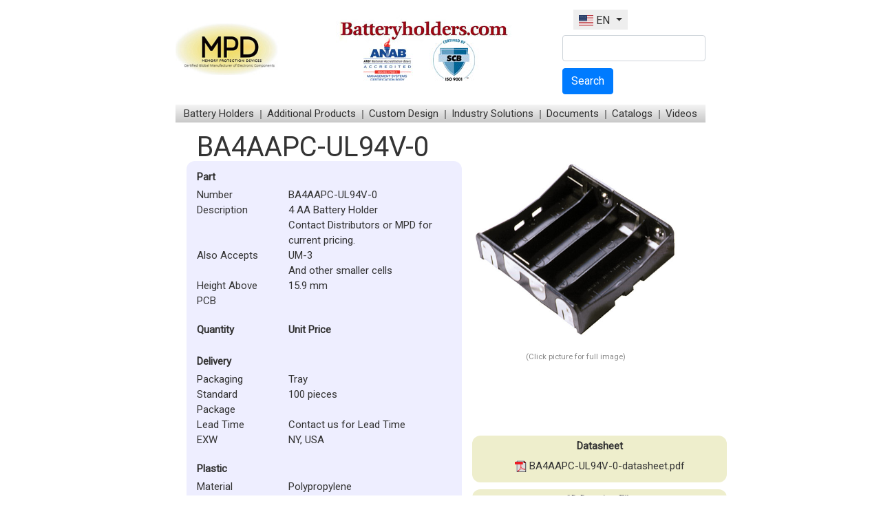

--- FILE ---
content_type: text/html; charset=UTF-8
request_url: https://www.batteryholders.com/part.php?pn=BA4AAPC-UL94V-0&original=UM-3&override=UM-3
body_size: 8122
content:
<!-- Page_Called: part2024--><!--Array
(
    [0] => 
    [1] => part.php?pn=BA4AAPC-UL94V-0&original=UM-3&override=UM-3
)
--><!-- Page_Called: part2024-->

<!doctype html>

<head>

<title>BA4AAPC-UL94V-0 | Batteryholders | Memory Protection Devices Inc | Batteryholders.com | MPD</title>

<meta name="description" content="The official part page of BA4AAPC-UL94V-0, a 4 AA Battery Holder manufactured by MPD. Please enter to find the datasheet, pictures, pricing, and other information about MPD part number BA4AAPC-UL94V-0, or please enter our site to find other Battery Holder products.">
<meta name="keywords" content="memory protection devices,mpd inc,metal strap,contacts,cable assemblies,12 volt parts,battery holders,battery,coin cell holders,coin cell retainers,cr2032,cr2016,cr1216,cr1025,battery strap,positive contact,negative contact,serial,parallel,aa holders,aaa holders,c holders,d holders,n cell holders,1/2a cell holders,2/3a holders,batteries,mpd,memory protection devices inc,distributors,custom holders,special projects">

<meta http-equiv="Content-Type" content="text/html; charset=utf-8" />
<meta name="viewport" content="width=device-width, initial-scale=1" />

<meta name="author" content="Memory Protection Devices, Inc. (MPD)" />
<meta name="copyright" content="Copyright 1997 - 2026 Memory Protection Devices, Inc." />
<meta name="viewport" content="width=device-width, initial-scale=1" />
<link rel="shortcut icon" href="https://www.batteryholders.com/mpd.ico" />

<link rel="stylesheet" href="https://www.batteryholders.com/incl/css/bootstrap.min.css" /> 
<link rel="stylesheet" type="text/css" href="https://www.batteryholders.com/incl/css/meanmenu.css" /> 
<link rel="stylesheet" type="text/css" href="https://www.batteryholders.com/incl/css/slick.css" /> 
<link rel="stylesheet" type="text/css" href="https://www.batteryholders.com/incl/css/style.css" /> 
<link rel="stylesheet" type="text/css" href="https://www.batteryholders.com/incl/css/media.css" /> 
<link href="https://cdnjs.cloudflare.com/ajax/libs/flag-icon-css/3.1.0/css/flag-icon.min.css" rel="stylesheet">
<!---<link href="https://cdnjs.cloudflare.com/ajax/libs/font-awesome/5.13.0/css/all.min.css" rel="stylesheet">--->        
<link href="https://cdnjs.cloudflare.com/ajax/libs/font-awesome/5.15.0/css/all.min.css" rel="stylesheet">        

<link rel="alternate" href="https://www.batteryholders.com/index.php?language=ES" hreflang="es" /> 
<link rel="alternate" href="https://www.batteryholders.com/index.php?language=EN" hreflang="en" /> 
<link rel="alternate" href="https://www.batteryholders.com/index.php?language=CN" hreflang="cn" /> 
<link rel="alternate" href="https://www.batteryholders.com/index.php?language=JP" hreflang="jp" /> 
<link rel="alternate" href="https://www.batteryholders.com/index.php?language=DE" hreflang="de" /> 
<link rel="alternate" href="https://www.batteryholders.com/index.php?language=FR" hreflang="fr" /> 
<link rel="alternate" href="https://www.batteryholders.com/index.php?language=RU" hreflang="ru" /> 
<link rel="alternate" href="https://www.batteryholders.com/index.php?language=KR" hreflang="kr" /> 
<link rel="alternate" href="https://www.batteryholders.com/index.php?language=PT" hreflang="pt" />  

<script src="https://cdnjs.cloudflare.com/ajax/libs/popper.js/1.11.0/umd/popper.min.js"></script>
 
<!-- Google tag (gtag.js) -->
<script async src="https://www.googletagmanager.com/gtag/js?id=G-DTYNCZMXT4"></script>
<script>
  window.dataLayer = window.dataLayer || [];
  function gtag(){dataLayer.push(arguments);}
  gtag('js', new Date());

  gtag('config', 'G-DTYNCZMXT4');
</script>

</head>
<body>
<div class="container">
<div class="header">

<div class="header_top">
	<div class="header_left">
		
	
		<img title="" alt=""  class="img-fluid" width="150"  src="https://www.batteryholders.com/img/MPD_Logo.jpg">
		
		<a href="https://www.batteryholders.com/index.php"><img title="Batteryholders.com" alt="Batteryholders.com" src="https://www.batteryholders.com/img/batteryholders.jpg" /></a>
	</div>
	<div class="header_right">
		<nav class="navbar navbar-expand-lg"> 
			<div class="collapsex navbar-collapse" id="navbarsExample09" >
				<ul class="navbar-nav mr-auto">
				   
					<li class="nav-item dropdown" style="background-color:#eee;">
						<a class="nav-link dropdown-toggle" href="http://example.com" id="dropdown09" data-toggle="dropdown" aria-haspopup="true" aria-expanded="false">
							<span class="flag-icon flag-icon-us"> </span> EN						</a>
						<div class="dropdown-menu" aria-labelledby="dropdown09" style="transform:none!important;">
							<a class="dropdown-item" href="https://www.batteryholders.com/index.php?language=EN"><span class="flag-icon flag-icon-us"> </span>  EN</a>
							<a class="dropdown-item" href="https://www.batteryholders.com/index.php?language=CN"><span class="flag-icon flag-icon-cn"> </span>  CN</a>
							<a class="dropdown-item" href="https://www.batteryholders.com/index.php?language=JP"><span class="flag-icon flag-icon-jp"> </span>  JP</a>
							<a class="dropdown-item" href="https://www.batteryholders.com/index.php?language=DE"><span class="flag-icon flag-icon-de"> </span>  DE</a>
							<a class="dropdown-item" href="https://www.batteryholders.com/index.php?language=FR"><span class="flag-icon flag-icon-fr"> </span>  FR</a>
							<a class="dropdown-item" href="https://www.batteryholders.com/index.php?language=ES"><span class="flag-icon flag-icon-es"> </span>  ES</a>
							<a class="dropdown-item" href="https://www.batteryholders.com/index.php?language=RU"><span class="flag-icon flag-icon-ru"> </span>  RU</a>
							<a class="dropdown-item" href="https://www.batteryholders.com/index.php?language=KR"><span class="flag-icon flag-icon-kr"> </span>  KR</a>
							<a class="dropdown-item" href="https://www.batteryholders.com/index.php?language=PT"><span class="flag-icon flag-icon-pt"> </span>  PT</a>
						</div>
					</li>
				</ul>
				
			</div>
		</nav>
		
		<!---<a href="index.php">English</a>--->
		<form action="https://www.google.com/cse" id="cse-search-box">
			<input name="cx" value="003649087197097242497:gb2qtvdcktu" type="hidden">
			<input name="ie" value="UTF-8" type="hidden">
			<div class="form-group">
				<input type="text" class="form-control" alt="MPD part search" onclick="clearText(this)" onblur="resetText(this)" onfocus="clearText(this)" value="" name="q" size="30" id="searchbox">
			</div>
			<button type="submit" name="sa" class="btn btn-primary">Search</button>
		</form>
	</div>
</div>

<div class="menu_innr">
	<ul>
		<li><a href="#">Battery Holders</a>
			<ul class="sub-menu">
				<li><a href="https://www.batteryholders.com/search.php?cat=Coin+Cell+Holder&num=&type=CR2032&term=" title="CR2032 holder selection from MPD">CR2032</a>
					<ul class="sub-menu">
						<li><a href="https://www.batteryholders.com/search.php?cat=Coin+Cell+Holder&num=&type=CR2032&term=Surface+mount" title="Surface mount CR2032 holder selection from MPD">Surface Mount (SMT)</a></li>
						<li><a href="https://www.batteryholders.com/search.php?cat=Coin+Cell+Holder&num=&type=CR2032&term=PC+pins" title="Through hole CR2032 holder selection from MPD">Through Hole (THT)</a></li>
						<li><a href="https://www.batteryholders.com/search.php?cat=Retainer&num=&type=CR2032&term=" title="CR2032 retainer selection from MPD">Retainers</a></li>
					</ul>
				</li>
				<li><a href="https://www.batteryholders.com/search.php?cat=Coin+Cell+Holder&num=&type=&term=" title="Coin cell holder selection from MPD">Coin Cells</a>
					<ul class="sub-menu">
						<li><a href="https://www.batteryholders.com/search.php?cat=Coin+Cell+Holder&num=&type=&term=Surface+mount" title="Surface mount coin cell holder selection from MPD">Surface Mount (SMT)</a></li>
						<li><a href="https://www.batteryholders.com/search.php?cat=Coin+Cell+Holder&num=&type=&term=PC+pins" title="Through hole coin cell holder selection from MPD">Through Hole (THT)</a></li>
						<li><a href="https://www.batteryholders.com/search.php?cat=Retainer&num=&type=&term=" title="Coin cell retainer selection from MPD">Retainers</a></li>
						<li><a href="https://www.batteryholders.com/search.php?family=verticals" title="Vertical Coin Cell Holders">Verticals</a></li>
					</ul>
				</li>
				<li><a href="https://www.batteryholders.com/search.php?type=Li-ion%2018650" title="Li-ion 18650 battery holder selection from MPD">Li-ion 18650</a></li>
				<li><a href="https://www.batteryholders.com/search.php?type=Li-ion%2017500" title="Li-ion 17500 battery holder selection from MPD">Li-ion 17500</a></li>
				<li><a href="https://www.batteryholders.com/search.php?cat=Battery+Holder&num=&type=1/2AA&term=" title="1/2AA battery holder selection from MPD">1/2AA</a></li>
				<li><a href="https://www.batteryholders.com/search.php?cat=Battery+Holder&num=&type=CR123A&term=" title="CR123A (2/3A) battery holder selection from MPD">CR123A (2/3A)</a></li>
				<li><a href="https://www.batteryholders.com/search.php?cat=Battery+Holder&num=&type=A&term=" title="A battery holder selection from MPD">A</a></li>
				<li><a href="https://www.batteryholders.com/search.php?cat=Battery+Holder&num=&type=AA&term=" title="AA battery holder selection from MPD">AA</a></li>
				<li><a href="https://www.batteryholders.com/search.php?cat=Battery+Holder&num=&type=AAA&term=" title="AAA battery holder selection from MPD">AAA</a></li>
				<li><a href="https://www.batteryholders.com/search.php?cat=Battery+Holder&num=&type=AAAA&term=" title="AAAA battery holder selection from MPD">AAAA</a></li>
				<li><a href="https://www.batteryholders.com/search.php?cat=Battery+Holder&num=&type=C&term=" title="C battery holder selection from MPD">C</a></li>
				<li><a href="https://www.batteryholders.com/search.php?cat=Battery+Holder&num=&type=D&term=" title="D battery holder selection from MPD">D</a></li>
				<li><a href="https://www.batteryholders.com/search.php?cat=Battery+Holder&num=&type=9V&term=" title="9V battery holder selection from MPD">9V</a></li>
				<li><a href="https://www.batteryholders.com/search.php?cat=Battery+Holder&num=&type=1/3N&term=" title="1/3N battery holder selection from MPD">1/3N</a></li>
				<li><a href="https://www.batteryholders.com/search.php?cat=Battery+Holder&num=&type=N&term=" title="N cell battery holder selection from MPD">N</a></li>
				<li><a href="https://www.batteryholders.com/search.php?cat=Battery+Holder&num=&type=223A&term=" title="223A battery holder selection from MPD">223A</a></li>
				<li><a href="https://www.batteryholders.com/search.php?cat=Battery+Holder&num=&type=23A&term=" title="23A battery holder selection from MPD">23A</a></li>
				<li><a href="https://www.batteryholders.com/search.php?cat=Battery+Holder&num=&type=CR2&term=" title="CR2 battery holder selection from MPD">CR2</a></li>
				<li><a href="https://www.batteryholders.com/search.php?cat=Coin+Cell+Holder&num=&type=iButton&term=" title="iButton holder selection from MPD">iButton</a>
					<ul class="sub-menu">
						<li><a href="https://www.batteryholders.com/search.php?cat=Coin+Cell+Holder&num=&type=F3+iButton&term=" title="F3 iButton holder selection from MPD">F3 iButton</a></li>
						<li><a href="https://www.batteryholders.com/search.php?cat=Coin+Cell+Holder&num=&type=F5+iButton&term=" title="F5 iButton holder selection from MPD">F5 iButton</a></li>
					</ul>
				</li>
				<li><a href="/other-battery-sizes.php" title="Battery size list and cross-reference">Other Sizes</a></li>
			</ul>		
		</li>		
		<li><a href="#">Additional Products</a>
			<ul class="sub-menu">
				<li><a href="https://www.batteryholders.com/search.php?cat=9V+Snap&num=&type=&term=" title="9V snap selection from MPD">9V Snaps</a></li>
				<li><a href="https://www.batteryholders.com/search.php?cat=Lead+Acid+Battery+Clip&num=&type=&term=" title="Battery clips selection from MPD">Lead Acid Battery Clips</a>
					<ul class="sub-menu">
						<li><a href="https://www.batteryholders.com/search.php?cat=Lead+Acid+Battery+Clip&num=&type=Alligator&term=" title="Alligator lead acid battery clip selection from MPD">Alligator</a></li>
						<li><a href="https://www.batteryholders.com/search.php?cat=Lead+Acid+Battery+Clip&num=&type=Block&term=" title="Lead acid battery block selection from MPD">Block</a></li>
					</ul>
				</li>
				<li><a href="http://www.battery-contacts.com" title="Battery contacts from MPD">Battery Contacts</a></li>
				<li><a href="https://www.batteryholders.com/search.php?cat=Battery+Cover&num=&type=&term=" title="Battery cover selection from MPD">Battery Covers</a></li>
				<li><a href="https://www.batteryholders.com/search.php?cat=Battery+Insulator&num=&type=&term=" title="Battery insulator selection from MPD">Battery Insulators</a></li>
				<li><a href="https://www.batteryholders.com/search.php?cat=Battery+Replacement&num=&type=&term=" title="Battery replacement selection from MPD">Battery Replacements</a></li>
				<li><a href="https://www.batteryholders.com/search.php?cat=Battery+Tester&num=&type=&term=" title="Battery tester selection from MPD">Battery Testers</a></li>
			</ul>
		</li>
		
				<li><a href="#">Custom Design</a>
			<ul class="sub-menu">		
						<li><a href="https://www.batteryholders.com/documents.php?type=Custom Design" title="Custom Design">Custom Design</a></li>					
				</ul>
		</li>			
				
		
		<li><a href="#">Industry Solutions</a>
			<ul class="sub-menu">
				<li><a href="https://www.batteryholders.com/cmspage.php?pageid=12" title="Battery holder articles by MPD">Green</a></li><li><a href="https://www.batteryholders.com/cmspage.php?pageid=13" title="Battery holder articles by MPD">Medical</a></li><li><a href="https://www.batteryholders.com/cmspage.php?pageid=14" title="Battery holder articles by MPD">RFID</a></li><li><a href="https://www.batteryholders.com/cmspage.php?pageid=15" title="Battery holder articles by MPD">Military</a></li>			</ul>
		</li>
		
				<li><a href="#">Documents</a>
			<ul class="sub-menu">		
						<li><a href="https://www.batteryholders.com/documents.php?type=Articles" title="Articles">Articles</a></li><li><a href="https://www.batteryholders.com/documents.php?type=Case Studies" title="Case Studies">Case Studies</a></li><li><a href="https://www.batteryholders.com/documents.php?type=EOL Information" title="EOL Information">EOL Information</a></li><li><a href="https://www.batteryholders.com/documents.php?type=General Information" title="General Information">General Information</a></li><li><a href="https://www.batteryholders.com/documents.php?type=How To" title="How To">How To</a></li><li><a href="https://www.batteryholders.com/documents.php?type=New Product Ads" title="New Product Ads">New Product Ads</a></li><li><a href="https://www.batteryholders.com/documents.php?type=Press Releases" title="Press Releases">Press Releases</a></li>					
				</ul>
		</li>			
					<li><a href="#">Catalogs</a>
			<ul class="sub-menu">				
				<li><a href="https://www.batteryholders.com/page/653/design-and-selection-guide" title="Battery holder articles by MPD">Design and Selection Guide</a></li><li><a href="https://www.batteryholders.com/page/727/basics-of-wires-and-cables" title="Battery holder articles by MPD">Basics of Wires and Cables</a></li><li><a href="https://www.batteryholders.com/page/731/mpd-battery-contacts-catalog" title="Battery holder articles by MPD">MPD - Battery Contacts Catalog</a></li><li><a href="https://www.batteryholders.com/page/732/mpd-fuse-holder-catalog" title="Battery holder articles by MPD">MPD - Fuse Holder Catalog</a></li><li><a href="https://www.batteryholders.com/page/733/mpd-12vparts-catalog" title="Battery holder articles by MPD">MPD - 12V-Parts Catalog</a></li><li><a href="https://www.batteryholders.com/page/734/mpd-battery-holder-catalog" title="Battery holder articles by MPD">MPD - Battery Holder Catalog</a></li><li><a href="https://www.batteryholders.com/page/735/mpd-smd-battery-holder-guide-2020" title="Battery holder articles by MPD">MPD - SMD Battery Holder Guide 2020</a></li><li><a href="https://www.batteryholders.com/page/745/top-power-electronics-solutions-provider-2023" title="Battery holder articles by MPD">Top Power Electronics Solutions Provider 2023</a></li><li><a href="https://www.batteryholders.com/page/749/mpd-ir-safety-sensor-beams-catalog" title="Battery holder articles by MPD">MPD - IR Safety Sensor Beams Catalog</a></li><li><a href="https://www.batteryholders.com/page/10595/mpd-dc-jacks-catalog" title="Battery holder articles by MPD">MPD - DC Jacks Catalog</a></li>			</ul>
			</li>
			
				
		
		<li><a href="#">Videos</a>
			<ul class="sub-menu">
						<li><a href="https://www.batteryholders.com/videos.php?vnum=5">MPD World Tour 2023</a></li>
			<li><a href="https://www.batteryholders.com/videos.php?vnum=6">2023 Winner Top 10 - ESC</a></li>
			<li><a href="https://www.batteryholders.com/videos.php?vnum=7">MPD Rebranding Intro</a></li>
			<li><a href="https://www.batteryholders.com/videos.php?vnum=8">MPD HBRXPC15CON</a></li>
			<li><a href="https://www.batteryholders.com/videos.php?vnum=9">CR1225 Battery Holder with Latching Cover</a></li>
			<li><a href="https://www.batteryholders.com/videos.php?vnum=10">BC-2400</a></li>
			<li><a href="https://www.batteryholders.com/videos.php?vnum=11">BF351 - In-line Blade and Cartridge Fuse Holders</a></li>
			<li><a href="https://www.batteryholders.com/videos.php?vnum=12">MPD BH123A Battery Holder</a></li>
			<li><a href="https://www.batteryholders.com/videos.php?vnum=13">MPD Ultra-Low Profile Battery Holder</a></li>
			<li><a href="https://www.batteryholders.com/videos.php?vnum=14">MPD Coin Cell Holder Evaluation Kits</a></li>
			<li><a href="https://www.batteryholders.com/videos.php?vnum=15">MPD BQ2032 Enclosed Battery Holder</a></li>
			<li><a href="https://www.batteryholders.com/videos.php?vnum=16">MPD 12 V Auto Plugs</a></li>
			<li><a href="https://www.batteryholders.com/videos.php?vnum=17">MPD BK-913 CR2032 Coin Cell Holders</a></li>
			<li><a href="https://www.batteryholders.com/videos.php?vnum=18">MPD BK-912-G-TR Coin Cell Battery Retainer</a></li>
			<li><a href="https://www.batteryholders.com/videos.php?vnum=19">MPD BU2477SM-JJ-GTR</a></li>
			<li><a href="https://www.batteryholders.com/videos.php?vnum=20">18650/17500 Holders/Contacts</a></li>
			<li><a href="https://www.batteryholders.com/videos.php?vnum=21">Gold Plated, Low Profile Contacts</a></li>
			
			</ul>
		</li>		
	</ul>
</div>
</div>



<div class='m-3' id='content'><div class="container part"><h1>BA4AAPC-UL94V-0</h1><div class="row"><div class="col-md-6 part_data" ><div class="py-2"><div class="row"><div class="col py-1"><strong>Part</strong></div></div><div class="row"><div class="col-4 col-lg-4">Number</div><div class="col">BA4AAPC-UL94V-0</div></div><div class="row"><div class="col-4">Description</div><div class="col">4 AA Battery Holder</div></div><div class="row"><div class="col-4">&nbsp;</div><div class="col">Contact Distributors or MPD for current pricing.</div></div><div class="row"><div class="col-4">Also Accepts</div><div class="col">UM-3<br>And other smaller cells</div></div><div class="row"><div class="col-4">Height Above PCB</div><div class="col">15.9 mm</div></div></div><div class="py-2"><div class="row"><div class="col-4 py-1"><strong>Quantity</strong></div><div class="col py-1"><strong>Unit Price</strong></div></div></div><div class="py-2"><div class="row"><div class="col py-1"><strong>Delivery</strong></div></div><div class="row"><div class="col-4">Packaging</div><div class="col">Tray</div></div><div class="row"><div class="col-4">Standard Package</div><div class="col">100  pieces</div></div><div class="row"><div class="col-4">Lead Time</div><div class="col">Contact us for Lead Time</div></div><div class="row"><div class="col-4">EXW</div><div class="col">NY, USA</div></div></div><div class="py-2"><div class="row"><div class="col py-1"><strong>Plastic</strong></div></div><div class="row"><div class="col-4">Material</div><div class="col">Polypropylene</div></div><div class="row"><div class="col-4">Color</div><div class="col">Black</div></div><div class="row"><div class="col-4">Flammability</div><div class="col">UL 94V-0</div></div></div><div class="py-2"><div class="row"><div class="col py-1"><strong>Metal</strong></div></div><div class="row"><div class="col-4">Material</div><div class="col">Nickel-plated stainless steel</div></div><div class="row"><div class="col-4">Termination</div><div class="col">PC pins</div></div></div><div class="py-2"><div class="row"><div class="col py-1"><strong>Accessories</strong></div></div><div class="row"><div class="col-4">Cover</div><div class="col"><a href="part.php?pn=ABG-43" target="blank">ABG-43</a></div></div><div class="row"><div class="col-4">Insulator</div><div class="col"><a href="part.php?pn=BI-UM-3-4 " target="blank">BI-UM-3-4 </a></div></div></div><div class="py-2"><div class="row"><div class="col py-1"><strong>Other</strong></div></div><div class="row"><div class="col-4">COO</div><div class="col">China</div></div><div class="row"><div class="col-4">RoHS</div><div class="col">Compliant</div></div></div></div><div class="col-md-6"><div class="text-center part_images"><div style="width:300px">
            <div id="mainImage" itemscope itemtype="http://schema.org/ImageGallery">
                <figure itemprop="associatedMedia" itemscope itemtype="http://schema.org/ImageObject" style="margin:0px;">
                    <a href="https://www.batteryholders.com/uploads/parts/BA4AAPC-UL94V-0/images/BA4AAPC_UL94V_0.jpg" data-caption="BA4AAPC_UL94V_0.jpg" data-width="493" data-height="420" itemprop="contentUrl">
                        <img id="partpagepic" title="BA4AAPC_UL94V_0.jpg (click for full image)" alt="BA4AAPC-UL94V-0" src="https://www.batteryholders.com/uploads/parts/BA4AAPC-UL94V-0/images/BA4AAPC_UL94V_0.jpg" />
                    </a>
                </figure>
            </div>
            <br/>
            <sup style="color:#888;">(Click picture for full image)</sup><br/><br/>

            <style>
                .gallery { width: 100%; margin: 0 auto; }
                .gallery figure { display: inline-block; width: 29%; float: left; margin: 0 5px; height: 69.06px; overflow: hidden; }
                .pswp__caption__center { text-align: center; }
                .gallery figure img { width: 100%; }
                .gallery figure { margin-bottom: 10px; }
                .spacer { height: 5em; }
            </style>

            <link rel="stylesheet" href="https://cdnjs.cloudflare.com/ajax/libs/photoswipe/4.1.0/photoswipe.css">
            <link rel="stylesheet" href="https://cdnjs.cloudflare.com/ajax/libs/photoswipe/4.1.0/default-skin/default-skin.css">

            <table><tr><td><div id="gallery" class="gallery" itemscope itemtype="http://schema.org/ImageGallery"></div>
            <div class="spacer"></div>

            <div class="pswp" tabindex="-1" role="dialog" aria-hidden="true">
                <div class="pswp__bg"></div>
                <div class="pswp__scroll-wrap">
                    <div class="pswp__container">
                        <div class="pswp__item"></div>
                        <div class="pswp__item"></div>
                        <div class="pswp__item"></div>
                    </div>
                    <div class="pswp__ui pswp__ui--hidden">
                        <div class="pswp__top-bar">
                            <div class="pswp__counter"></div>
                            <button class="pswp__button pswp__button--close" title="Close (Esc)"></button>
                            <button class="pswp__button pswp__button--share" title="Share"></button>
                            <button class="pswp__button pswp__button--fs" title="Toggle fullscreen"></button>
                            <button class="pswp__button pswp__button--zoom" title="Zoom in/out"></button>
                            <div class="pswp__preloader">
                                <div class="pswp__preloader__icn">
                                    <div class="pswp__preloader__cut">
                                        <div class="pswp__preloader__donut"></div>
                                    </div>
                                </div>
                            </div>
                        </div>
                        <div class="pswp__share-modal pswp__share-modal--hidden pswp__single-tap">
                            <div class="pswp__share-tooltip"></div>
                        </div>
                        <button class="pswp__button pswp__button--arrow--left" title="Previous (arrow left)"></button>
                        <button class="pswp__button pswp__button--arrow--right" title="Next (arrow right)"></button>
                        <div class="pswp__caption">
                            <div class="pswp__caption__center"></div>
                        </div>
                    </div>
                </div>
            </div>

            <script src="https://code.jquery.com/jquery-2.1.4.min.js"></script>
            <script src="https://cdnjs.cloudflare.com/ajax/libs/photoswipe/4.1.0/photoswipe.min.js"></script>
            <script src="https://cdnjs.cloudflare.com/ajax/libs/photoswipe/4.1.0/photoswipe-ui-default.min.js"></script>

            <script>
            (function($){
                var container = [];
                $("#mainImage figure, #gallery figure").each(function(index){
                    var $link = $(this).find("a"),
                        item = {
                            src: $link.attr("href"),
                            w: $link.data("width"),
                            h: $link.data("height"),
                            title: $link.data("caption")
                        };
                    container.push(item);
                    $link.data("pswp-index", index);
                });

                $("#mainImage figure a, #gallery figure a").on("click", function(event){
                    event.preventDefault();
                    var $pswp = $(".pswp")[0],
                        options = {
                            index: $(this).data("pswp-index"),
                            bgOpacity: 0.85,
                            showHideOpacity: true
                        };
                    var gallery = new PhotoSwipe($pswp, PhotoSwipeUI_Default, container, options);
                    gallery.init();
                });
            })(jQuery);
            </script>
        </td></tr></table></div></div><div class="text-center part_links"><div class="row"><div class="col py-1"><strong>Datasheet</strong></div></div><p class="py-1"><a href="https://www.batteryholders.com/uploads/parts/BA4AAPC-UL94V-0/datasheets/BA4AAPC-UL94V-0-datasheet.pdf" title="BA4AAPC-UL94V-0 Datasheet" target="_blank" onClick="recordOutboundLink(this, "Datasheet", "BA4AAPC-UL94V-0");return false;"><img src="https://www.memoryprotectiondevices.com/incl/pdficon_small.gif"> BA4AAPC-UL94V-0-datasheet.pdf</a></p></div><div class="text-center part_links"><div class="row"><div class="col py-1"><strong>3D Drawing File</strong></div></div><p class="py-1"><a href="https://www.memoryprotectiondevices.com/3D/download.php?pn=BA4AAPC-UL94V-0&id=1063" target="_blank" onClick="recordOutboundLink(this, "3D", "BA4AAPC-UL94V-0");return false;">BA4AAPC-UL94V-0.STEP</a></p><p class="py-1"><a href="https://www.memoryprotectiondevices.com/eviewer/eDrawingsFullAllX64.zip" target="_blank">(Download a desktop viewer)</a></p></div><div class="text-center part_links"><div class="row"><div class="col py-1"><strong>Part Links</strong></div></div><p class="py-1"><a href="https://s3.amazonaws.com/snapeda/datasheet/BA4AAPC-UL94V-0_MPD.pdf" target="_blank">View 3D Model Online</a></p><p class="py-1"><a href="search.php?cat=Battery Holder&num=4&type=AA&term=PC pins&override=">Find Similar Parts</a></p><p class="py-1"><a href="https://www.memoryprotectiondevices.com/contact.php?pn=BA4AAPC-UL94V-0" target="_blank">Ask a Question</a></p><p class="py-1"><a href="https://www.memoryprotectiondevices.com/contact.php?language=EN&message=BA4AAPC-UL94V-0" target="_blank">Request a Quotation</a></p><p class="py-1"><a href="http://search.digikey.com/scripts/DkSearch/dksus.dll?v=61&WT.z_supplier_id=61&k=BA4AAPC-UL94V-0" target="_blank" <?php echo "onClick="recordOutboundLink(this, "Digi-Key", "BA4AAPC-UL94V-0");return false;" >Order With Digi-Key</a></p><p class="py-1"><a href="distributor.php" target="blank">Find a Distributor</a></p></div><div class="part_stocks"><div class="card"><div class="card-body"><h4 class="card-title text-center">Distributor Stock</h4><div class="card-text"><div class="row m-1"><div class="col-7 p-0"><a href="https://www.masterelectronics.com/" target="_blank">Master Electronics</a></div><div class="col-2 p-0"><a href="https://www.masterelectronics.com/en/productdetail/memory-protection-devices/ba4aapcul94v0-49487647.html?ref=NetComFeed&utm_source=NetComFeed&utm_medium=referral&utm_campaign=NetComFeed&utm_content=instock&utm_term=BA4AAPC-UL94V-0" target="_blank"><i class="fas fa-shopping-cart"></i></a></div><div class="col-3 p-0 text-right" >37</div></div><div class="row m-1"><div class="col-7 p-0"><a href="https://www.onlinecomponents.com/" target="_blank">Onlinecomponents.com</a></div><div class="col-2 p-0"><a href="https://www.onlinecomponents.com/en/productdetail/memory-protection-devices/ba4aapcul94v0-49487647.html?ref=NetComFeed&utm_source=NetComFeed&utm_medium=referral&utm_campaign=NetComFeed&utm_content=instock&utm_term=BA4AAPC-UL94V-0" target="_blank"><i class="fas fa-shopping-cart"></i></a></div><div class="col-3 p-0 text-right" >37</div></div></div></div></div></div></div></div></div></div><style>    
 footer {text-align: left;padding-top:20px;border-top:1px solid #888;}
.footer a {font-size: 16px; color: #888;}
.footer ul li {padding:5px 0px;}
.footer h4{ font-size: 20px; color: #005481;margin-bottom:20px;}
.footer ul{list-style:none;margin-bottom:20px;}
.footer p {font-size: 11px; line-height: 13px; }
/*.social_media{font-size:30px;}*/
.social_media{font-size:20px;background-color:#888; color:#FFF; padding:5px;border-radius:5px;}
</style>

<footer>
	<div class="footer">		
		<div class="row">
			<div class="col-md-4 col-sm-6 col-xs-12">
				<h4>Quick Links:</h4>
				<ul >
					<li><a href="https://www.batteryholders.com/about.php">About Us</a></li>					
					<li><a href="https://www.batteryholders.com/FAQ.php">FAQ</a></li>					
					<li><a href="https://www.batteryholders.com/contact.php">Contact</a></li> 
					<li><a href="https://www.batteryholders.com/distributor.php">Find Distributors</a></li>
					<li><a href="https://www.batteryholders.com/competitor-cross-reference.php">Competitor Cross Reference</a></li>
					<li><a href="https://www.batteryholders.com/stock_check">Check Stock</a></li>
										<li><a href="https://www.batteryholders.com/deals.php">Deals</a></li>
										<li>
					<a href="https://www.instagram.com/mpdinc/"  target="_blank"><i class="fab fa-instagram social_media"></i></a>
					<a href="https://twitter.com/batteryholders"  target="_blank"><i class="fab fa-twitter social_media"></i></a>
					<a href="https://www.linkedin.com/company/memory-protection-devices-inc/"  target="_blank"><i class="fab fa-linkedin-in social_media"></i></a>
					<a href="https://www.tiktok.com/@mpdinc"  target="_blank"><i class="fab fa-tiktok social_media"></i></a>
					
					<!-- SnapEDA -->
					<a href="https://www.snapeda.com/search/?q=mpd&search-type=parts" target="_blank" >
						<img src="https://www.batteryholders.com/img/snapeda.png" alt="SnapEDA" class="snapeda-icon">
					</a>
					</li> 
				</ul>									 
			</div>			
			<div class="col-md-4 col-sm-6 col-xs-12">		
				<h4>Our Other Sites:</h4>
				<ul >
					<li><a href="https://www.batteryholders.com">Battery Holders</a></li>
					<li><a href="https://www.battery-contacts.com">Battery Contacts</a></li>
					<li><a href="https://www.12v-parts.com">Auto Plugs and Sockets</a></li>
					<li><a href="https://www.fuseholders.com">Fuse Holders</a></li>
					<li><a href="https://www.dcjacks.com">DC Jacks</a></li>
					<li><a href="https://www.dcplugs.com">DC Plugs</a></li>
					<li><a href="https://www.memoryprotectiondevices.com">MPD Corporate</a></li>
					<li><a href="http://www.snap-dragon.net/">Snap-Dragon Coin Cell Holders</a></li>
					<li><a href="https://www.safetysensorbeams.com">Safety Sensor Beams</a></li>
				</ul>	
			</div>
			<div class="col-md-4 col-sm-6 col-xs-12">
				<h4>Our Policies:</h4>
				<ul >
					<li><a href="https://www.batteryholders.com/compliance.php">Compliance</a></li>
					<li><a href="https://www.batteryholders.com/warranty.php">Warranty</a></li>
					<li><a href="https://www.batteryholders.com/privacy.php">Privacy</a></li>
					<li><a href="https://www.batteryholders.com/terms.php">Terms</a></li>												
					<!-- <li><a href="https://ssl.comodo.com/ev-ssl-certificates.php">EV SSL</a></li> -->
						
				</ul>
			</div>
		</div>
		
	</div>
	
	<!-- <img title="" alt=""  class="img-fluid"  src="https://www.batteryholders.com/img/MPD_footer_lg.png">
	<br><br> -->
	<div class="footer">
		<div class="row mb-3">
			<div class="col-md-3 col-xs-12 d-flex justify-content-center justify-content-md-start">
				<img title="" alt=""  class="img-fluid"  src="https://www.batteryholders.com/img/MPD_Logo.jpg">
			</div>
			<div class="col-md-6 col-xs-12 d-flex justify-content-center justify-content-md-start">
				<img title="" alt=""  class="img-fluid"  src="https://www.batteryholders.com/img/batteryholders-footer.jpg">
			</div>
			<div class="col-md-3 col-xs-12 d-flex justify-content-center justify-content-md-start">
				<p>Visit our Website for a complete list of our Products.<br>www.batteryholders.com<br>www.memoryprotectiondevices.com<br>We specialize in custom parts!</p>				
			</div>
		</div>
	</div>
	
	<div class="footer_copy">
        <div class="container" style="width:100%;">
			
        	<div class="text-center mb-4">
        		<a href="https://www.memoryprotectiondevices.com/documents/ISO.pdf">
				<img title="ISO Certificate 9001:2015" width="125" alt="ISO Certificate 9001:2015" src="https://www.batteryholders.com/imgs/ANAB_logo.png">
				</a>
				<img title="" width="125" alt="" src="https://www.batteryholders.com/imgs/SCB_logo.png">
        	</div>
			
			<div class="text-center mb-1">
			<script type="text/javascript" src="https://sealserver.trustwave.com/seal.js?code=23b1a847392d445081dd6d222ae99a7b"></script>
			<script language="JavaScript" type="text/javascript">TrustLogo("https://www.memoryprotectiondevices.com/img/icons/sectigo_trust_seal_lg_140x54.png", "SC5", "none");</script>
			</div>
			
        	<div class="copyright col-md-12 col-xs-12 col-md-push-4 text-center copyright_text">
                <p style="padding-top:10px;">&copy; 2026 Memory Protection Devices, Inc.</p>
            </div>
            
        </div>
	</div>
</footer>
<style>
/* Box styling (same for all icons) */
.footer .social_media{
    background: #888;
    width: 32px;
    height: 32px;
    display: inline-flex;
    justify-content: center;
    align-items: center;
    border-radius: 6px;
}
.footer .snapeda-icon {
    background: #888;
    width: 32px;
    height: 32px;
    display: inline-flex;
    justify-content: center;
    align-items: center;
    border-radius: 6px;
	margin-bottom:6px;
	padding:2px;
}
/* SnapEDA icon — centered and properly sized */
.footer .snapeda-icon img {
    width: 26px;        /* slightly smaller for perfect fit */
    height: auto;
    display: block;
    object-fit: contain;
    margin-top: 1px;    /* adjust vertical alignment */
}

</style>
<script src="https://ajax.googleapis.com/ajax/libs/jquery/3.5.1/jquery.min.js"></script>
<script src="https://maxcdn.bootstrapcdn.com/bootstrap/4.5.2/js/bootstrap.min.js"></script>
<script type="text/javascript" src="https://www.batteryholders.com/incl/js/jquery.meanmenu.js"></script>
<script type="text/javascript" src="https://www.batteryholders.com/incl/js/slick.min.js"></script>
<script>
jQuery(document).ready(function() {
		equalheight = function(container) {
			var currentTallest = 0,
			currentRowStart = 0,
			rowDivs = new Array(),
			$el,
			topPosition = 0;
			jQuery(container).each(function() {
				$el = jQuery(this);
				jQuery($el).height('auto')
				topPostion = $el.position().top;
				if (currentRowStart != topPostion) {
					for (currentDiv = 0; currentDiv < rowDivs.length; currentDiv++) {
						rowDivs[currentDiv].height(currentTallest);
					}
					rowDivs.length = 0; // empty the array
					currentRowStart = topPostion;
					currentTallest = $el.height();
					rowDivs.push($el);
				} else {
					rowDivs.push($el);
					currentTallest = (currentTallest < $el.height()) ? ($el.height()) : (currentTallest);
				}
				for (currentDiv = 0; currentDiv < rowDivs.length; currentDiv++) {
					rowDivs[currentDiv].height(currentTallest);
				}
			});
		}
		$(window).on('load', function(){ 
			equalheight('.global_col_part, .circuit_txt, .national_box_inr, .trusted_box_inr');
		});
		
		$(window).on('resize', function(){ 
			equalheight('.global_col_part, .circuit_txt, .national_box_inr, .trusted_box_inr');
		});
		/*
		jQuery(window).load(function() {
			equalheight('.global_col_part, .circuit_txt, .national_box_inr, .trusted_box_inr');
		});
		jQuery(window).resize(function() {
			equalheight('.global_col_part, .circuit_txt, .national_box_inr, .trusted_box_inr');
		});
		*/
});
</script>
<script>
$(document).ready(function(){
$('.menu_innr').meanmenu();
});
</script>
<!-- main container closed-->
</div>
</body>
